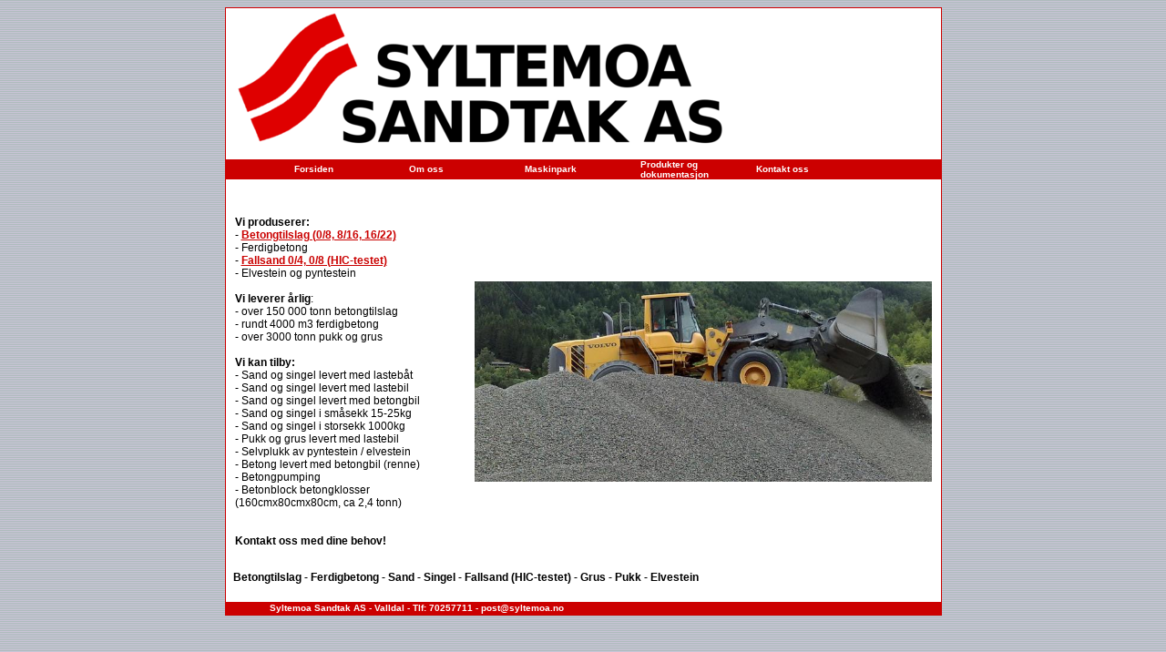

--- FILE ---
content_type: text/html
request_url: https://syltemoa.no/omoss.html
body_size: 1908
content:
<!DOCTYPE HTML PUBLIC "-//W3C//DTD HTML 4.01 Transitional//EN" "http://www.w3.org/TR/html4/loose.dtd"> 
<html>

<head>
<!-- Global site tag (gtag.js) - Google Analytics -->
<script async src="https://www.googletagmanager.com/gtag/js?id=UA-163210412-1"></script>
<script>
  window.dataLayer = window.dataLayer || [];
  function gtag(){dataLayer.push(arguments);}
  gtag('js', new Date());

  gtag('config', 'UA-163210412-1');
</script>
<meta http-equiv="Content-Type" content="text/html; charset=utf-8">
<title>Syltemoa Sandtak AS - Betongtilslag - Ferdigbetong - Fallsand (HIC)</title>
<meta name="DESCRIPTION" content="Produserer betongtilslag, sand, singel, stein, fallsand HIC og ferdigbetong. Selskapet ble etablert i 1971 og holder til i Valldal på Sunnmøre..">
<meta name="Distribution" content="global">
<meta name="Revisit-after" content="14 days">
<meta name="robots" content="index,follow">
<link rel="stylesheet" href="onnet.css" type="text/css">
<base target="_top">
</head>

<body background="images/sidebakgrunn.gif">

<div align="center">
  <center>

<table border="0" cellpadding="0" cellspacing="0" style="border-collapse: collapse; border: 1px solid #CC0000; padding: 0" bordercolor="#111111" width="785" id="AutoNumber1" bgcolor="#FFFFFF">
  <tr>
    <td width="100%" align="left">
    <!--webbot bot="Include" U-Include="toppbar.html" TAG="BODY" startspan -->

<table cellpadding="0" cellspacing="0" style="border-collapse: collapse; padding: 0" width="785" id="AutoNumber1">
  <tr>
      <td height="100">&nbsp; <a href=index.html><img border="0" src="images/logo_s.png"></a></td>
    <td height="100">&nbsp;</td>
  </tr>
  <tr>
    <td width="100%" colspan="2" bgcolor="#CC0000">
    <table border="0" cellpadding="0" cellspacing="0" style="border-collapse: collapse" bordercolor="#111111" id="AutoNumber2" width="709">
      <tr>
        <td width="48">&nbsp;</td>
        <td align="left" width="80"><a href="index.html" class="top">Forsiden</a></td>
        <td align="left" width="80"><a href="omoss.html" class="top">Om oss</a></td>
        <td align="left" width="80"><a href="anlegg.html" class="top">Maskinpark</a></td>
        <td align="left" width="80"><a href="produksjon.html" class="top">Produkter og dokumentasjon</a></td>
        <td align="left" width="80"><a href="kontaktoss.html" class="top">Kontakt oss</a></td>
      </tr>
    </table>
    </td>
  </tr>
  </table>

<!--webbot bot="Include" i-checksum="28181" endspan --></td>
  </tr>
  <tr>
    <td width="100%">
    <div align="left">
    <table border="0" cellpadding="8" cellspacing="0" style="border-collapse: collapse" bordercolor="#111111" width="100%" id="AutoNumber3">
      <tr>
        <td width="100%">
            <h1>&nbsp;</h1>
        <table border="0" cellpadding="2" cellspacing="0" style="border-collapse: collapse" bordercolor="#111111" width="100%" id="AutoNumber4">
          <tr>
            <td width="50%" valign="top">
                <b><p>
                    Vi produserer:</b><br/>
                    - <a href=http://syltemoa.no/files/CE_Ytelse_betongtilslag_samlet_2025.pdf>Betongtilslag (0/8, 8/16, 16/22)</a><br/>
                    - Ferdigbetong<br/>
		    - <a href=http://syltemoa.no/files/CE_Ytelse_fallsand_samlet_2019.pdf>Fallsand 0/4, 0/8 (HIC-testet)</a> <br/>
                    - Elvestein og pyntestein<br/>
                    <br/>
                    <b>Vi leverer årlig</b>:<br/>
                    - over 150 000 tonn betongtilslag<br/>
                    - rundt 4000 m3 ferdigbetong<br/>
		    - over 3000 tonn pukk og grus<br />
                    <br/>
                    <b>Vi kan tilby:</b><br/>
                    - Sand og singel levert med lastebåt<br/>
                    - Sand og singel levert med lastebil<br/>
                    - Sand og singel levert med betongbil<br/>
		    - Sand og singel i småsekk 15-25kg<br/>
                    - Sand og singel i storsekk 1000kg<br/>
		    - Pukk og grus levert med lastebil<br/>
                    - Selvplukk av pyntestein / elvestein<br/>
                    - Betong levert med betongbil (renne)<br/>
                    - Betongpumping<br/>
                    - Betonblock betongklosser (160cmx80cmx80cm, ca 2,4 tonn) <br/><br/>

                    <br/>
                    <b>Kontakt oss med dine behov!</b><br/>
                </p>
                </b>
            </td>
            <!-- 180-singel -->
            <td width="24%">
                <img border="0" src="images/180singel50.jpeg" width="502" height="220">
            </td>
          </tr>
        </table>

       <p><b>Betongtilslag - Ferdigbetong - Sand - Singel - Fallsand (HIC-testet) - Grus - Pukk - Elvestein</b></p>
       </td>
      </tr>
    </table>

<table cellpadding="0" cellspacing="0" style="border-collapse: collapse; padding: 0" width="785" id="AutoNumber1">
  <tr>
    <td width="100%" colspan="2" bgcolor="#CC0000">
    <table border="0" cellpadding="0" cellspacing="0" style="border-collapse: collapse" bordercolor="#111111" id="AutoNumber2" width="709">
      <tr>
        <td width="48">&nbsp;</td>
        <td align="left"><a href="mailto:post@syltemoa.no" class="top">Syltemoa Sandtak AS - Valldal - Tlf: 70257711 - post@syltemoa.no</a></td>
        <td width="48">&nbsp;</td>
        <td width="48">&nbsp;</td>
        <td width="48">&nbsp;</td>
        <td width="48">&nbsp;</td>
        <td width="48">&nbsp;</td>
      </tr>
    </table>
    </td>
  </tr>
  </table>


    </div>
    </td>
  </tr>
</table>

  </center>

</div>
</body>

</html>


--- FILE ---
content_type: text/css
request_url: https://syltemoa.no/onnet.css
body_size: 1489
content:
h1 {  font-family: Verdana, arial; font-size: 14pt; font-weight: bold; color: #CA0100 ; line-height: 
      100%; margin-top: 0; margin-bottom: 0 } 
h2 {  font-family: Verdana, arial; font-size: 12pt; font-weight: bold; color: #000000 ; line-height: 
      100%; margin-top: 0; margin-bottom: 0 } 

body { font-family: Verdana, Arial, Helvetica, sans-serif; font-size: 12px; font-weight: normal}
table { font-family: Verdana, Arial, Helvetica, sans-serif; font-size: 12px; font-weight: normal}

a { font-family: Verdana, Arial, Helvetica-Normal, sans-serif; font-size: 12px; font-weight: bold; color: #CA0100 ; text-decoration: underline}
a:hover { font-family: Verdana, Arial, Helvetica-Normal, sans-serif; font-size: 12px; font-weight: bold; color: #000000; text-decoration: underline}
input { font-family: Verdana, Arial, Helvetica-Normal, sans-serif; font-size: 12px; font-weight: normal }
form { font-family: Verdana, Arial, Helvetica-Normal, sans-serif; font-size: 12px; font-weight: normal }


A.top {
display: block;
width: auto;
text-align: left;
text-decoration: none;
BORDER: none;
font-weight: bold; 
color: #ffffff; 
font-family: Verdana, Arial, Helvetica-Normal, sans-serif; 
font-size: 10px; 
}

A.top:hover {
display: block;
width: auto;
text-align: left;
text-decoration: none;
border: none;
background-color:#275DC9;
font-family: Verdana, Arial, Helvetica-Normal, sans-serif; 
font-size: 10px; 
font-weight: bold; 
color: #ffffff;
}
